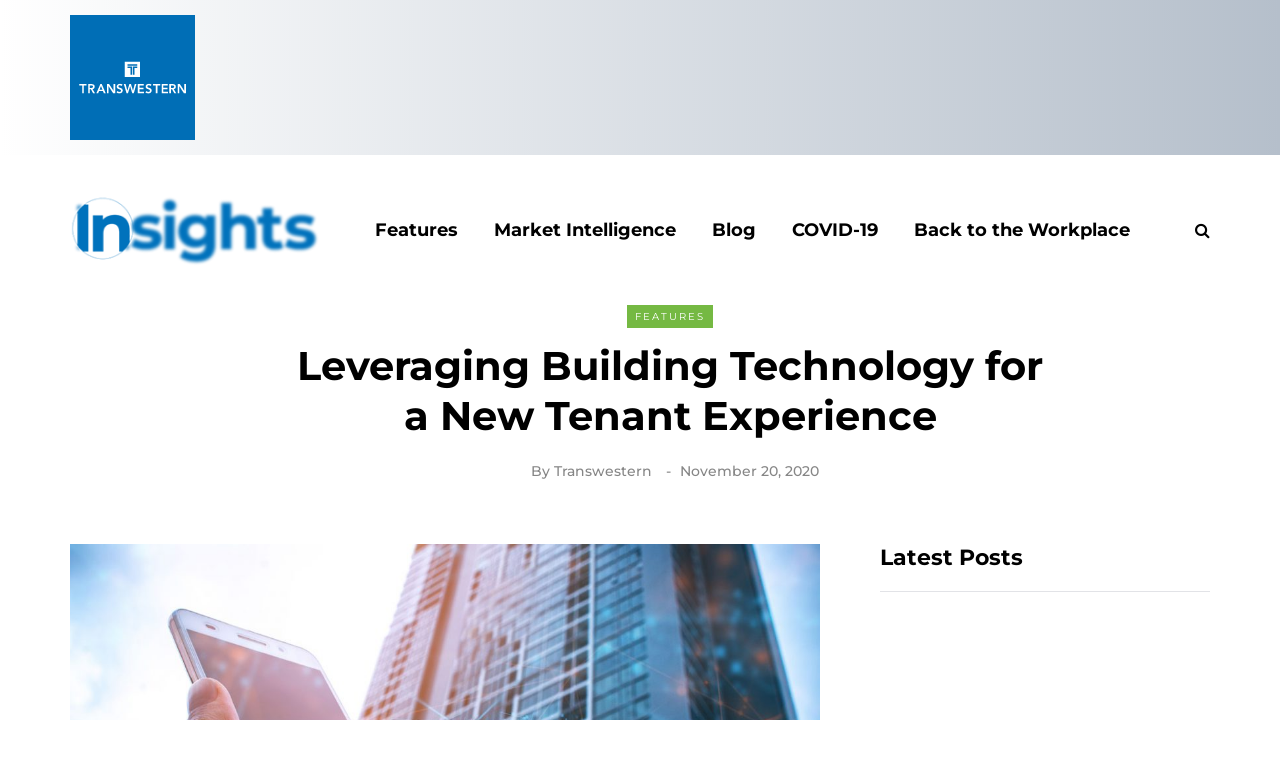

--- FILE ---
content_type: text/html; charset=UTF-8
request_url: https://insights.transwestern.com/index.php/2020/11/20/leveraging-building-technology-for-a-new-tenant-experience/
body_size: 16094
content:
<!DOCTYPE html>
<html lang="en-US">
<head>
<meta name="viewport" content="width=device-width, initial-scale=1.0" />
<meta charset="UTF-8" />
<link rel="profile" href="https://gmpg.org/xfn/11" />
<link rel="pingback" href="https://insights.transwestern.com/xmlrpc.php" />
<title>Leveraging Building Technology for a New Tenant Experience &#8211; Insights</title>
  <link rel='dns-prefetch' href='//s.w.org' />
<link href='https://fonts.gstatic.com' crossorigin rel='preconnect' />
<link rel="alternate" type="application/rss+xml" title="Insights &raquo; Feed" href="https://insights.transwestern.com/index.php/feed/" />
<link rel="alternate" type="application/rss+xml" title="Insights &raquo; Comments Feed" href="https://insights.transwestern.com/index.php/comments/feed/" />
<link rel="alternate" type="application/rss+xml" title="Insights &raquo; Leveraging Building Technology for a New Tenant Experience Comments Feed" href="https://insights.transwestern.com/index.php/2020/11/20/leveraging-building-technology-for-a-new-tenant-experience/feed/" />
		<script type="text/javascript">
			window._wpemojiSettings = {"baseUrl":"https:\/\/s.w.org\/images\/core\/emoji\/12.0.0-1\/72x72\/","ext":".png","svgUrl":"https:\/\/s.w.org\/images\/core\/emoji\/12.0.0-1\/svg\/","svgExt":".svg","source":{"concatemoji":"https:\/\/insights.transwestern.com\/wp-includes\/js\/wp-emoji-release.min.js?ver=5.2.4"}};
			!function(a,b,c){function d(a,b){var c=String.fromCharCode;l.clearRect(0,0,k.width,k.height),l.fillText(c.apply(this,a),0,0);var d=k.toDataURL();l.clearRect(0,0,k.width,k.height),l.fillText(c.apply(this,b),0,0);var e=k.toDataURL();return d===e}function e(a){var b;if(!l||!l.fillText)return!1;switch(l.textBaseline="top",l.font="600 32px Arial",a){case"flag":return!(b=d([55356,56826,55356,56819],[55356,56826,8203,55356,56819]))&&(b=d([55356,57332,56128,56423,56128,56418,56128,56421,56128,56430,56128,56423,56128,56447],[55356,57332,8203,56128,56423,8203,56128,56418,8203,56128,56421,8203,56128,56430,8203,56128,56423,8203,56128,56447]),!b);case"emoji":return b=d([55357,56424,55356,57342,8205,55358,56605,8205,55357,56424,55356,57340],[55357,56424,55356,57342,8203,55358,56605,8203,55357,56424,55356,57340]),!b}return!1}function f(a){var c=b.createElement("script");c.src=a,c.defer=c.type="text/javascript",b.getElementsByTagName("head")[0].appendChild(c)}var g,h,i,j,k=b.createElement("canvas"),l=k.getContext&&k.getContext("2d");for(j=Array("flag","emoji"),c.supports={everything:!0,everythingExceptFlag:!0},i=0;i<j.length;i++)c.supports[j[i]]=e(j[i]),c.supports.everything=c.supports.everything&&c.supports[j[i]],"flag"!==j[i]&&(c.supports.everythingExceptFlag=c.supports.everythingExceptFlag&&c.supports[j[i]]);c.supports.everythingExceptFlag=c.supports.everythingExceptFlag&&!c.supports.flag,c.DOMReady=!1,c.readyCallback=function(){c.DOMReady=!0},c.supports.everything||(h=function(){c.readyCallback()},b.addEventListener?(b.addEventListener("DOMContentLoaded",h,!1),a.addEventListener("load",h,!1)):(a.attachEvent("onload",h),b.attachEvent("onreadystatechange",function(){"complete"===b.readyState&&c.readyCallback()})),g=c.source||{},g.concatemoji?f(g.concatemoji):g.wpemoji&&g.twemoji&&(f(g.twemoji),f(g.wpemoji)))}(window,document,window._wpemojiSettings);
		</script>
		<style type="text/css">
img.wp-smiley,
img.emoji {
	display: inline !important;
	border: none !important;
	box-shadow: none !important;
	height: 1em !important;
	width: 1em !important;
	margin: 0 .07em !important;
	vertical-align: -0.1em !important;
	background: none !important;
	padding: 0 !important;
}
</style>
	<link rel="stylesheet" href="/wp-content/plugins/instagram-feed/css/sb-instagram-2-2.min.css?ver=2.4.6">
<link rel="stylesheet" href="https://insights.transwestern.com/wp-includes/css/dist/block-library/style.min.css?ver=5.2.4">
<link rel="stylesheet" href="/wp-content/plugins/contact-form-7/includes/css/styles.css?ver=5.2.2">
<link rel="stylesheet" href="/wp-content/plugins/responsive-lightbox/assets/swipebox/swipebox.min.css?ver=2.2.3">
<link rel="stylesheet" href="/wp-content/themes/saxon/css/bootstrap.css?ver=5.2.4">
<link rel="stylesheet" href="/wp-content/themes/saxon/js/owl-carousel/owl.carousel.css?ver=5.2.4">
<link rel="stylesheet" href="/wp-content/themes/saxon/style.css?ver=1.0.2">
<link rel="stylesheet" href="/wp-content/themes/saxon/responsive.css?ver=all">
<link rel="stylesheet" href="/wp-content/themes/saxon/css/animations.css?ver=5.2.4">
<link rel="stylesheet" href="/wp-content/themes/saxon/css/font-awesome.css?ver=5.2.4">
<link rel="stylesheet" href="/wp-content/themes/saxon/js/select2/select2.css?ver=5.2.4">
<link rel="stylesheet" href="/wp-content/themes/saxon/css/idangerous.swiper.css?ver=5.2.4">
<link rel="stylesheet" href="/wp-content/themes/saxon/js/aos/aos.css?ver=5.2.4">
<link rel="stylesheet" href="https://insights.transwestern.com/wp-includes/css/dashicons.min.css?ver=5.2.4">
<link rel="stylesheet" href="https://insights.transwestern.com/wp-includes/js/thickbox/thickbox.css?ver=5.2.4">
<link rel="stylesheet" href="/wp-content/themes/saxon/inc/modules/mega-menu/css/mega-menu.css?ver=5.2.4">
<link rel="stylesheet" href="/wp-content/themes/saxon/inc/modules/mega-menu/css/mega-menu-responsive.css?ver=5.2.4">
<link rel="stylesheet" href="/wp-content/uploads/style-cache-saxon.css?ver=1698942178.6583">
<script src="https://insights.transwestern.com/wp-includes/js/jquery/jquery.js?ver=1.12.4-wp"></script>
<script src="https://insights.transwestern.com/wp-includes/js/jquery/jquery-migrate.min.js?ver=1.4.1"></script>
<script src="/wp-content/plugins/responsive-lightbox/assets/swipebox/jquery.swipebox.min.js?ver=2.2.3"></script>
<script src="/wp-content/plugins/responsive-lightbox/assets/infinitescroll/infinite-scroll.pkgd.min.js?ver=5.2.4"></script>
<script type='text/javascript'>
/* <![CDATA[ */
var rlArgs = {"script":"swipebox","selector":"lightbox","customEvents":"","activeGalleries":"1","animation":"1","hideCloseButtonOnMobile":"0","removeBarsOnMobile":"0","hideBars":"1","hideBarsDelay":"5000","videoMaxWidth":"1080","useSVG":"1","loopAtEnd":"0","woocommerce_gallery":"0","ajaxurl":"https:\/\/insights.transwestern.com\/wp-admin\/admin-ajax.php","nonce":"07e0df2991"};
/* ]]> */
</script>
<script src="/wp-content/plugins/responsive-lightbox/js/front.js?ver=2.2.3"></script>
<script src="/wp-content/uploads/js-cache-saxon.js?ver=1698942178.7955"></script>
<link rel='https://api.w.org/' href='https://insights.transwestern.com/index.php/wp-json/' />
<link rel="EditURI" type="application/rsd+xml" title="RSD" href="https://insights.transwestern.com/xmlrpc.php?rsd" />
<link rel="wlwmanifest" type="application/wlwmanifest+xml" href="https://insights.transwestern.com/wp-includes/wlwmanifest.xml" /> 
<meta name="generator" content="WordPress 5.2.4" />
<link rel="canonical" href="https://insights.transwestern.com/index.php/2020/11/20/leveraging-building-technology-for-a-new-tenant-experience/" />
<link rel='shortlink' href='https://insights.transwestern.com/?p=1195' />
<link rel="alternate" type="application/json+oembed" href="https://insights.transwestern.com/index.php/wp-json/oembed/1.0/embed?url=https%3A%2F%2Finsights.transwestern.com%2Findex.php%2F2020%2F11%2F20%2Fleveraging-building-technology-for-a-new-tenant-experience%2F" />
<link rel="alternate" type="text/xml+oembed" href="https://insights.transwestern.com/index.php/wp-json/oembed/1.0/embed?url=https%3A%2F%2Finsights.transwestern.com%2Findex.php%2F2020%2F11%2F20%2Fleveraging-building-technology-for-a-new-tenant-experience%2F&#038;format=xml" />
<link rel="icon" href="/wp-content/uploads/2019/11/cropped-T_icon-32x32.jpg" sizes="32x32" />
<link rel="icon" href="/wp-content/uploads/2019/11/cropped-T_icon-192x192.jpg" sizes="192x192" />
<link rel="apple-touch-icon-precomposed" href="/wp-content/uploads/2019/11/cropped-T_icon-180x180.jpg" />
<meta name="msapplication-TileImage" content="/wp-content/uploads/2019/11/cropped-T_icon-270x270.jpg" />
<style id="kirki-inline-styles">@font-face{font-display:swap;font-family:'Barlow';font-style:italic;font-weight:100;src:url(//fonts.gstatic.com/l/font?kit=7cHtv4kjgoGqM7E_CfNYwHk&skey=c079aaa284cdfedf&v=v13) format('woff');}@font-face{font-display:swap;font-family:'Barlow';font-style:italic;font-weight:200;src:url(//fonts.gstatic.com/l/font?kit=7cHsv4kjgoGqM7E_CfP04Voq&skey=9a40589dc4645af7&v=v13) format('woff');}@font-face{font-display:swap;font-family:'Barlow';font-style:italic;font-weight:300;src:url(//fonts.gstatic.com/l/font?kit=7cHsv4kjgoGqM7E_CfOQ4loq&skey=cff9305546dac9b9&v=v13) format('woff');}@font-face{font-display:swap;font-family:'Barlow';font-style:italic;font-weight:400;src:url(//fonts.gstatic.com/l/font?kit=7cHrv4kjgoGqM7E_Ccs_&skey=ae428d300932fbee&v=v13) format('woff');}@font-face{font-display:swap;font-family:'Barlow';font-style:italic;font-weight:500;src:url(//fonts.gstatic.com/l/font?kit=7cHsv4kjgoGqM7E_CfPI41oq&skey=989d87b0113009a2&v=v13) format('woff');}@font-face{font-display:swap;font-family:'Barlow';font-style:italic;font-weight:600;src:url(//fonts.gstatic.com/l/font?kit=7cHsv4kjgoGqM7E_CfPk5Foq&skey=b6fa275773d7d91f&v=v13) format('woff');}@font-face{font-display:swap;font-family:'Barlow';font-style:italic;font-weight:700;src:url(//fonts.gstatic.com/l/font?kit=7cHsv4kjgoGqM7E_CfOA5Voq&skey=25c93348b6ec64d8&v=v13) format('woff');}@font-face{font-display:swap;font-family:'Barlow';font-style:italic;font-weight:800;src:url(//fonts.gstatic.com/l/font?kit=7cHsv4kjgoGqM7E_CfOc5loq&skey=4f8c1421606143df&v=v13) format('woff');}@font-face{font-display:swap;font-family:'Barlow';font-style:italic;font-weight:900;src:url(//fonts.gstatic.com/l/font?kit=7cHsv4kjgoGqM7E_CfO451oq&skey=a17eda9aca9f836a&v=v13) format('woff');}@font-face{font-display:swap;font-family:'Barlow';font-style:normal;font-weight:100;src:url(//fonts.gstatic.com/l/font?kit=7cHrv4kjgoGqM7E3b8s_&skey=ea7542df22f6a953&v=v13) format('woff');}@font-face{font-display:swap;font-family:'Barlow';font-style:normal;font-weight:200;src:url(//fonts.gstatic.com/l/font?kit=7cHqv4kjgoGqM7E3w-oc4w&skey=e8c74abecf94633e&v=v13) format('woff');}@font-face{font-display:swap;font-family:'Barlow';font-style:normal;font-weight:300;src:url(//fonts.gstatic.com/l/font?kit=7cHqv4kjgoGqM7E3p-kc4w&skey=5c2bca46e72f5b37&v=v13) format('woff');}@font-face{font-display:swap;font-family:'Barlow';font-style:normal;font-weight:400;src:url(//fonts.gstatic.com/l/font?kit=7cHpv4kjgoGqM7EPCA&skey=32d7acf8757dbad0&v=v13) format('woff');}@font-face{font-display:swap;font-family:'Barlow';font-style:normal;font-weight:500;src:url(//fonts.gstatic.com/l/font?kit=7cHqv4kjgoGqM7E3_-gc4w&skey=4c8d0d0b13516148&v=v13) format('woff');}@font-face{font-display:swap;font-family:'Barlow';font-style:normal;font-weight:600;src:url(//fonts.gstatic.com/l/font?kit=7cHqv4kjgoGqM7E30-8c4w&skey=a9a2225c15335812&v=v13) format('woff');}@font-face{font-display:swap;font-family:'Barlow';font-style:normal;font-weight:700;src:url(//fonts.gstatic.com/l/font?kit=7cHqv4kjgoGqM7E3t-4c4w&skey=f60e73b1bbf362f3&v=v13) format('woff');}@font-face{font-display:swap;font-family:'Barlow';font-style:normal;font-weight:800;src:url(//fonts.gstatic.com/l/font?kit=7cHqv4kjgoGqM7E3q-0c4w&skey=c0113ae012ad56b&v=v13) format('woff');}@font-face{font-display:swap;font-family:'Barlow';font-style:normal;font-weight:900;src:url(//fonts.gstatic.com/l/font?kit=7cHqv4kjgoGqM7E3j-wc4w&skey=ed2d519ec0625a7a&v=v13) format('woff');}@font-face{font-display:swap;font-family:'Montserrat';font-style:italic;font-weight:100;src:url(//fonts.gstatic.com/l/font?kit=JTUFjIg1_i6t8kCHKm459Wx7xQYXK0vOoz6jq6R8aXw&skey=2d3c1187d5eede0f&v=v31) format('woff');}@font-face{font-display:swap;font-family:'Montserrat';font-style:italic;font-weight:200;src:url(//fonts.gstatic.com/l/font?kit=JTUFjIg1_i6t8kCHKm459Wx7xQYXK0vOoz6jqyR9aXw&skey=2d3c1187d5eede0f&v=v31) format('woff');}@font-face{font-display:swap;font-family:'Montserrat';font-style:italic;font-weight:300;src:url(//fonts.gstatic.com/l/font?kit=JTUFjIg1_i6t8kCHKm459Wx7xQYXK0vOoz6jq_p9aXw&skey=2d3c1187d5eede0f&v=v31) format('woff');}@font-face{font-display:swap;font-family:'Montserrat';font-style:italic;font-weight:400;src:url(//fonts.gstatic.com/l/font?kit=JTUFjIg1_i6t8kCHKm459Wx7xQYXK0vOoz6jq6R9aXw&skey=2d3c1187d5eede0f&v=v31) format('woff');}@font-face{font-display:swap;font-family:'Montserrat';font-style:italic;font-weight:500;src:url(//fonts.gstatic.com/l/font?kit=JTUFjIg1_i6t8kCHKm459Wx7xQYXK0vOoz6jq5Z9aXw&skey=2d3c1187d5eede0f&v=v31) format('woff');}@font-face{font-display:swap;font-family:'Montserrat';font-style:italic;font-weight:600;src:url(//fonts.gstatic.com/l/font?kit=JTUFjIg1_i6t8kCHKm459Wx7xQYXK0vOoz6jq3p6aXw&skey=2d3c1187d5eede0f&v=v31) format('woff');}@font-face{font-display:swap;font-family:'Montserrat';font-style:italic;font-weight:700;src:url(//fonts.gstatic.com/l/font?kit=JTUFjIg1_i6t8kCHKm459Wx7xQYXK0vOoz6jq0N6aXw&skey=2d3c1187d5eede0f&v=v31) format('woff');}@font-face{font-display:swap;font-family:'Montserrat';font-style:italic;font-weight:800;src:url(//fonts.gstatic.com/l/font?kit=JTUFjIg1_i6t8kCHKm459Wx7xQYXK0vOoz6jqyR6aXw&skey=2d3c1187d5eede0f&v=v31) format('woff');}@font-face{font-display:swap;font-family:'Montserrat';font-style:italic;font-weight:900;src:url(//fonts.gstatic.com/l/font?kit=JTUFjIg1_i6t8kCHKm459Wx7xQYXK0vOoz6jqw16aXw&skey=2d3c1187d5eede0f&v=v31) format('woff');}@font-face{font-display:swap;font-family:'Montserrat';font-style:normal;font-weight:100;src:url(//fonts.gstatic.com/l/font?kit=JTUHjIg1_i6t8kCHKm4532VJOt5-QNFgpCtr6Uw9&skey=7bc19f711c0de8f&v=v31) format('woff');}@font-face{font-display:swap;font-family:'Montserrat';font-style:normal;font-weight:200;src:url(//fonts.gstatic.com/l/font?kit=JTUHjIg1_i6t8kCHKm4532VJOt5-QNFgpCvr6Ew9&skey=7bc19f711c0de8f&v=v31) format('woff');}@font-face{font-display:swap;font-family:'Montserrat';font-style:normal;font-weight:300;src:url(//fonts.gstatic.com/l/font?kit=JTUHjIg1_i6t8kCHKm4532VJOt5-QNFgpCs16Ew9&skey=7bc19f711c0de8f&v=v31) format('woff');}@font-face{font-display:swap;font-family:'Montserrat';font-style:normal;font-weight:400;src:url(//fonts.gstatic.com/l/font?kit=JTUHjIg1_i6t8kCHKm4532VJOt5-QNFgpCtr6Ew9&skey=7bc19f711c0de8f&v=v31) format('woff');}@font-face{font-display:swap;font-family:'Montserrat';font-style:normal;font-weight:500;src:url(//fonts.gstatic.com/l/font?kit=JTUHjIg1_i6t8kCHKm4532VJOt5-QNFgpCtZ6Ew9&skey=7bc19f711c0de8f&v=v31) format('woff');}@font-face{font-display:swap;font-family:'Montserrat';font-style:normal;font-weight:600;src:url(//fonts.gstatic.com/l/font?kit=JTUHjIg1_i6t8kCHKm4532VJOt5-QNFgpCu170w9&skey=7bc19f711c0de8f&v=v31) format('woff');}@font-face{font-display:swap;font-family:'Montserrat';font-style:normal;font-weight:700;src:url(//fonts.gstatic.com/l/font?kit=JTUHjIg1_i6t8kCHKm4532VJOt5-QNFgpCuM70w9&skey=7bc19f711c0de8f&v=v31) format('woff');}@font-face{font-display:swap;font-family:'Montserrat';font-style:normal;font-weight:800;src:url(//fonts.gstatic.com/l/font?kit=JTUHjIg1_i6t8kCHKm4532VJOt5-QNFgpCvr70w9&skey=7bc19f711c0de8f&v=v31) format('woff');}@font-face{font-display:swap;font-family:'Montserrat';font-style:normal;font-weight:900;src:url(//fonts.gstatic.com/l/font?kit=JTUHjIg1_i6t8kCHKm4532VJOt5-QNFgpCvC70w9&skey=7bc19f711c0de8f&v=v31) format('woff');}@font-face{font-display:swap;font-family:'Open Sans';font-style:italic;font-weight:300;font-stretch:normal;src:url(//fonts.gstatic.com/l/font?kit=memQYaGs126MiZpBA-UFUIcVXSCEkx2cmqvXlWq8tWZ0Pw86hd0Rk5hkaVQ&skey=743457fe2cc29280&v=v44) format('woff');}@font-face{font-display:swap;font-family:'Open Sans';font-style:italic;font-weight:400;font-stretch:normal;src:url(//fonts.gstatic.com/l/font?kit=memQYaGs126MiZpBA-UFUIcVXSCEkx2cmqvXlWq8tWZ0Pw86hd0Rk8ZkaVQ&skey=743457fe2cc29280&v=v44) format('woff');}@font-face{font-display:swap;font-family:'Open Sans';font-style:italic;font-weight:600;font-stretch:normal;src:url(//fonts.gstatic.com/l/font?kit=memQYaGs126MiZpBA-UFUIcVXSCEkx2cmqvXlWq8tWZ0Pw86hd0RkxhjaVQ&skey=743457fe2cc29280&v=v44) format('woff');}@font-face{font-display:swap;font-family:'Open Sans';font-style:italic;font-weight:700;font-stretch:normal;src:url(//fonts.gstatic.com/l/font?kit=memQYaGs126MiZpBA-UFUIcVXSCEkx2cmqvXlWq8tWZ0Pw86hd0RkyFjaVQ&skey=743457fe2cc29280&v=v44) format('woff');}@font-face{font-display:swap;font-family:'Open Sans';font-style:italic;font-weight:800;font-stretch:normal;src:url(//fonts.gstatic.com/l/font?kit=memQYaGs126MiZpBA-UFUIcVXSCEkx2cmqvXlWq8tWZ0Pw86hd0Rk0ZjaVQ&skey=743457fe2cc29280&v=v44) format('woff');}@font-face{font-display:swap;font-family:'Open Sans';font-style:normal;font-weight:300;font-stretch:normal;src:url(//fonts.gstatic.com/l/font?kit=memSYaGs126MiZpBA-UvWbX2vVnXBbObj2OVZyOOSr4dVJWUgsiH0C4k&skey=62c1cbfccc78b4b2&v=v44) format('woff');}@font-face{font-display:swap;font-family:'Open Sans';font-style:normal;font-weight:400;font-stretch:normal;src:url(//fonts.gstatic.com/l/font?kit=memSYaGs126MiZpBA-UvWbX2vVnXBbObj2OVZyOOSr4dVJWUgsjZ0C4k&skey=62c1cbfccc78b4b2&v=v44) format('woff');}@font-face{font-display:swap;font-family:'Open Sans';font-style:normal;font-weight:600;font-stretch:normal;src:url(//fonts.gstatic.com/l/font?kit=memSYaGs126MiZpBA-UvWbX2vVnXBbObj2OVZyOOSr4dVJWUgsgH1y4k&skey=62c1cbfccc78b4b2&v=v44) format('woff');}@font-face{font-display:swap;font-family:'Open Sans';font-style:normal;font-weight:700;font-stretch:normal;src:url(//fonts.gstatic.com/l/font?kit=memSYaGs126MiZpBA-UvWbX2vVnXBbObj2OVZyOOSr4dVJWUgsg-1y4k&skey=62c1cbfccc78b4b2&v=v44) format('woff');}@font-face{font-display:swap;font-family:'Open Sans';font-style:normal;font-weight:800;font-stretch:normal;src:url(//fonts.gstatic.com/l/font?kit=memSYaGs126MiZpBA-UvWbX2vVnXBbObj2OVZyOOSr4dVJWUgshZ1y4k&skey=62c1cbfccc78b4b2&v=v44) format('woff');}</style></head>

<body data-rsssl=1 class="post-template-default single single-post postid-1195 single-format-standard blog-post-transparent-header-disable blog-small-page-width blog-slider-enable blog-enable-images-animations blog-enable-sticky-header">

<div class="header-topline-wrapper">
      <div class="container"><div class="row"><div class="col-md-12"><div class="header-topline"><div class="header-topline-content">
      <a href="https://transwestern.com" rel="noopener" target="_blank"><img src="/wp-content/uploads/2020/03/Transwestern-Logo-RGB.svg" alt="TW logo SVG" width="125" height="125" class="alignnone size-medium wp-image-882" /></a></div>
      </div></div></div></div>
    </div>
    

<header class="main-header clearfix sticky-header">
<div class="blog-post-reading-progress"></div>
<div class="container">
  <div class="row">
    <div class="col-md-12">

      <div class="header-left">
            <div class="mainmenu-mobile-toggle" aria-label="Toggle menu"><i class="fa fa-bars" aria-hidden="true"></i></div>
                <div class="logo">
        <a class="logo-link" href="https://insights.transwestern.com/"><img src="/wp-content/uploads/2019/12/NEW_Insights_logoBlue_275w.png" alt="Insights" class="regular-logo"><img src="https://wp.magnium-themes.com/saxon/saxon-1/wp-content/uploads/2018/11/saxon-mainlogo-white2x.png" alt="Insights" class="light-logo"></a>
                </div>
        
          </div>

      <div class="header-center">
        
        <div class="mainmenu mainmenu-none mainmenu-boldfont mainmenu-noarrow clearfix" role="navigation">

        <div id="navbar" class="navbar navbar-default clearfix mgt-mega-menu">

          <div class="navbar-inner">
              <div class="container">

                  <div class="navbar-toggle btn btn-grey" data-toggle="collapse" data-target=".collapse">
                    Menu                  </div>

                  <div class="navbar-center-wrapper">
                  <div class="navbar-collapse collapse"><ul id="menu-insights-navigation-2" class="nav"><li id="mgt-menu-item-630" class="menu-item menu-item-type-taxonomy menu-item-object-category current-post-ancestor current-menu-parent current-post-parent"><a href="https://insights.transwestern.com/index.php/category/features/">Features</a></li><li id="mgt-menu-item-631" class="menu-item menu-item-type-taxonomy menu-item-object-category"><a href="https://insights.transwestern.com/index.php/category/market-intelligence/">Market Intelligence</a></li><li id="mgt-menu-item-632" class="menu-item menu-item-type-taxonomy menu-item-object-category"><a href="https://insights.transwestern.com/index.php/category/blog/">Blog</a></li><li id="mgt-menu-item-887" class="menu-item menu-item-type-taxonomy menu-item-object-category"><a href="https://insights.transwestern.com/index.php/category/covid-19/">COVID-19</a></li><li id="mgt-menu-item-1020" class="menu-item menu-item-type-taxonomy menu-item-object-category"><a href="https://insights.transwestern.com/index.php/category/covid-19/back-to-the-workplace/">Back to the Workplace</a></li></ul></div>                  </div>

              </div>
          </div>

        </div>

    </div>
    
    
          </div>

      <div class="header-right">
            <div class="search-toggle-wrapper search-header">
      <form method="get" role="search" id="searchform_p" class="searchform" action="https://insights.transwestern.com/">
	<input type="search" aria-label="Search" class="field" name="s" value="" id="s_p" placeholder="Type keyword(s) here&hellip;" />
	<input type="submit" class="submit btn" id="searchsubmit_p" value="Search" />
</form>
      <a class="search-toggle-btn" aria-label="Search toggle"><i class="fa fa-search" aria-hidden="true"></i></a>
    </div>

          </div>
    </div>
  </div>

</div>
</header>


	
<div class="content-block">
<div class="container container-page-item-title" data-style="" data-aos="fade-up">
	<div class="row">
		<div class="col-md-12 col-overlay">
			<div class="container">
				<div class="row">
					<div class="col-md-12">
						<div class="page-item-title-single">
														<div class="saxon-post-single saxon-post" data-aos="fade-up">
								<div class="post-categories"><a href="https://insights.transwestern.com/index.php/category/features/" data-style="background-color: #75b943;">Features</a></div>
								<div class="saxon-post-details">
									<h1 class="post-title">Leveraging Building Technology for a New Tenant Experience</h1>
																		<div class="post-author">
										<div class="post-author-image"><a href="https://insights.transwestern.com/index.php/author/transwestern/"><img alt='' src='https://secure.gravatar.com/avatar/84dd4758e06f4c7d621fa9b1c3a3fc78?s=28&#038;d=28&#038;r=g' srcset='https://secure.gravatar.com/avatar/84dd4758e06f4c7d621fa9b1c3a3fc78?s=56&#038;d=28&#038;r=g 2x' class='avatar avatar-28 photo' height='28' width='28' /></a></div>By <a href="https://insights.transwestern.com/index.php/author/transwestern/" title="Posts by Transwestern" rel="author">Transwestern</a>									</div>
																		<div class="post-date">November 20, 2020</div>
								</div>
							</div>
						</div>
					</div>
				</div>
			</div>
		</div>
	</div>
</div>
<div class="post-container container span-col-md-8">
	<div class="row">
		<div class="col-md-8">
			<div class="blog-post blog-post-single clearfix">
				<article id="post-1195" class="post-1195 post type-post status-publish format-standard has-post-thumbnail hentry category-features" role="main">
					<div class="post-content-wrapper">

						<div class="post-content clearfix">
														<div class="blog-post-thumb">

								<img width="1140" height="694" src="/wp-content/uploads/2020/11/Insights_Leveraging-Building-Technology-1140x694.jpg" class="attachment-saxon-blog-thumb size-saxon-blog-thumb wp-post-image" alt="Leveraging Building Technology" />
							</div>
																																			<div class="entry-content">

							
<div class="wp-block-columns">
<div class="wp-block-column">
<div class="wp-block-media-text alignwide is-stacked-on-mobile"><figure class="wp-block-media-text__media"><img src="/wp-content/uploads/2020/11/Richards-Josh.jpg" alt="" class="wp-image-1197" srcset="/wp-content/uploads/2020/11/Richards-Josh.jpg 300w, /wp-content/uploads/2020/11/Richards-Josh-150x150.jpg 150w" sizes="(max-width: 300px) 100vw, 300px" /></figure><div class="wp-block-media-text__content">
<p><a rel="noreferrer noopener" href="https://transwestern.com/josh.richards" target="_blank">Josh Richards</a><br>Director of Sustainability, <br>Asset Services</p>
</div></div>
</div>



<div class="wp-block-column">
<div class="wp-block-media-text alignwide is-stacked-on-mobile"><figure class="wp-block-media-text__media"><a href="https://transwestern.com/jake.smith"><img src="/wp-content/uploads/2020/11/Smith-Jake.jpg" alt="" class="wp-image-1198" srcset="/wp-content/uploads/2020/11/Smith-Jake.jpg 300w, /wp-content/uploads/2020/11/Smith-Jake-150x150.jpg 150w" sizes="(max-width: 300px) 100vw, 300px" /></a></figure><div class="wp-block-media-text__content">
<p><a rel="noreferrer noopener" href="https://transwestern.com/jake.smith" target="_blank">Jake Smith</a><br>Vice President/Director of Operations, <br>Asset Services</p>
</div></div>
</div>
</div>



<p>In the span of less than a year, COVID-19 has shifted demand from the amenitized workplace, which integrates perks, pleasures and conveniences into the office environment, to the transparent workplace, where measures taken to ensure occupant comfort and safety are visible and understood.</p>



<p>Tenants are expressing desire to return to the office if they can be assured that the work environment is just as safe as home. To that end, landlords are making calculated investments in properties knowing that tenant safety will instill trust, drive interest, and ultimately lead to stable long-term occupancy at a property. These investments include sustainability-driven technologies that incorporate health and wellness-focused features to support safe collaboration and provide operational transparency. </p>



<blockquote class="wp-block-quote"><p>The rich data delivered through an IoT solution can support property owners’ initiatives by providing more perspective regarding how spaces are used.</p></blockquote>



<p>These technologies don’t seek to eliminate human touchpoints; rather, they seek to modify them to promote health and wellness best practices like social distancing. They make a return to the office possible by minimizing occupant anxieties and lessening the possibility of closure due to illness. Deploying the right solution that can adapt to changing needs requires consideration of many factors, such as building size, age and density; tenant mix; security requirements; and, of course, cost. Regardless, investing in greater connectivity across building, landlord and tenant could be the ticket to ensuring a competitive market position post-pandemic.</p>



<p><strong>Embracing the Internet of Things (IoT)</strong></p>



<p>Supported by increasingly faster speeds, the IoT allows for a common network in commercial buildings, helping reduce lag time and interruptions, enable communication through tenant portals, and connect mechanical equipment. Real-time information is not only accessible to building engineers; at the landlord’s discretion, data such as indoor air quality or building temperature also can be curated and made available to building occupants.</p>



<p>The rich data delivered through an IoT solution can support property owners’ initiatives by providing more perspective regarding how spaces are used, thus highlighting expense reduction opportunities. For example, light and temperature controls conserve resources when occupancy levels are in flux. Other customizations like tinting that shifts with the sun in “transition windows” are features that contribute to both energy savings and occupant comfort. These measures are especially important at a time when energy conservation is being challenged by a need to bring more outside air into buildings to guard against COVID-19. For tenants, app-driven access to parking and other facilities, work order requests, food delivery, and light and temperature controls strengthens the connection between individuals and the spaces they occupy.</p>



<blockquote class="wp-block-quote"><p>Harnessing the power of IoT and/or 5G will better position assets to offer a diverse set of tenants a groundbreaking workplace solution.</p></blockquote>



<p><a href="https://www.youtube.com/watch?v=IMUj_IxR7HQ" data-rel="lightbox-video-0" target="_blank" rel="noreferrer noopener">TranswesternHub</a>, an app created through a partnership between Transwestern and Cohesion, recently debuted at 77 West Wacker in Chicago. This Class A, 944,000-square-foot office tower, originally completed in 1992, today is an Energy Star-certified, LEED Platinum, BOMA 360 designated building. This intelligent building platform, customized to achieve the landlord’s goals, offers tenants features like touchless entry and elevators with remote call; Bluetooth access card readers; visitor registration with health screening; and real-time air quality monitoring, amenities scheduling and chat with building staff. TranswesternHub puts an integrated building experience in the palm of a tenant’s hand, providing data that is readable, approachable and prioritized so both users and the management team can accurately weigh risks and benefits.</p>



<p>Another technology innovation that relies on IoT and is growing in popularity is the asset “digital twin,” a virtual representation of a physical building that provides rich, accurate data for myriad uses. For example, a digital twin could allow property owners to identify inefficiencies, troubleshoot problems, and make necessary adjustments before issues become costly; better understand how current infrastructure could be leveraged to uncover value; or provide a virtual playground to test new technologies on an existing platform or before investing in them.</p>



<figure class="wp-block-image size-large"><img src="/wp-content/uploads/2020/11/Insights_TWHub_Screen-Shot-1024x482.jpg" alt="TranswesternHub screenshot" class="wp-image-1205" srcset="/wp-content/uploads/2020/11/Insights_TWHub_Screen-Shot-1024x482.jpg 1024w, /wp-content/uploads/2020/11/Insights_TWHub_Screen-Shot-300x141.jpg 300w, /wp-content/uploads/2020/11/Insights_TWHub_Screen-Shot-768x361.jpg 768w, /wp-content/uploads/2020/11/Insights_TWHub_Screen-Shot-360x169.jpg 360w, /wp-content/uploads/2020/11/Insights_TWHub_Screen-Shot.jpg 1500w" sizes="(max-width: 1024px) 100vw, 1024px" /></figure>



<p>In 2021, real estate constituents also will hear more about the adoption of 5G in commercial spaces. This next generation of wireless technology combines greater connectivity with faster, more reliable access and will be featured in new construction to better support virtual, hybrid and/or in-person work that is dependent on connected devices, where user data traffic is growing rapidly as the virtual office expands. Adoption of 5G in existing buildings has experienced some hurdles, as older construction and certain building materials can block wireless signals, but creative retrofits continue to be tested. Because users consume nearly 80{ff66251fa959225ec0415bec498104472c710c05756e34120ff9c6ac4cef9161} of the data inside a building, 5G is an attractive amenity and expectations for this level of service in a Class A asset will only grow.</p>



<p><strong>Making the best decisions for your real estate</strong></p>



<p>There are still many unknowns surrounding the future of the workplace. But some technological advancements may be too important to overlook because they tie directly to the health and safety of a space.</p>



<p>For landlords, building density, traffic flow and average occupancy levels play a large role in determining how technology can best serve the tenant base. Having a conversation to understand what tenants want and need in a space now is a good start. As options grow, harnessing the power of IoT and/or 5G will better position assets to offer a diverse set of tenants a groundbreaking workplace solution. Demonstrating technological savvy and environmental responsibility further connects landlord, tenant and property manager, elevating the relationship from service provider to trusted advisor.</p>



<p>For tenants reconfiguring workspace and/or considering hoteling or hotdesking, features like sensor-activated doors, wayfinding maps showing high-traffic office areas, or on-demand cleaning of a common space through a building app powered by the IoT may be worthwhile amenities. Keep in mind that today’s work-primarily-from-home environment is likely not permanent, and new recruits often put substantial weight on the physical workplace when making employment decisions.&nbsp;</p>



<p>The pandemic will eventually be behind us, but new challenges and ever-changing priorities requiring agility and adaptability are inevitable in the months and years ahead. Commercial real estate constituents will need to work together to advance personal, company and industry-wide goals, navigate problems and put into practice new ideas for a better future. As they do so, technology will increasingly be part of the solution.</p>

														</div><!-- .entry-content -->

														<div class="saxon-social-share-fixed sidebar-position-right">
									<div class="post-social-wrapper">
        <div class="post-social-title">Share:</div>
		<div class="post-social">
			<a title="Share with Facebook" href="https://insights.transwestern.com/index.php/2020/11/20/leveraging-building-technology-for-a-new-tenant-experience/" data-type="facebook" data-title="Leveraging Building Technology for a New Tenant Experience" class="facebook-share"> <i class="fa fa-facebook"></i></a><a title="Tweet this" href="https://insights.transwestern.com/index.php/2020/11/20/leveraging-building-technology-for-a-new-tenant-experience/" data-type="twitter" data-title="Leveraging Building Technology for a New Tenant Experience" class="twitter-share"> <i class="fa fa-twitter"></i></a><a title="Share with LinkedIn" href="https://insights.transwestern.com/index.php/2020/11/20/leveraging-building-technology-for-a-new-tenant-experience/" data-type="linkedin" data-title="Leveraging Building Technology for a New Tenant Experience" data-image="/wp-content/uploads/2020/11/Insights_Leveraging-Building-Technology-1140x694.jpg" class="linkedin-share"> <i class="fa fa-linkedin"></i></a><a title="Share by Email" href="mailto:?subject=Leveraging⠀Building⠀Technology⠀for⠀a⠀New⠀Tenant⠀Experience&body=https://insights.transwestern.com/index.php/2020/11/20/leveraging-building-technology-for-a-new-tenant-experience/" data-type="link" class="email-share"> <i class="fa fa-envelope-o"></i></a>		</div>
		<div class="clear"></div>
	</div>
								</div>
							
							
														</div>

					</div>
				</article>
												<div class="saxon-post saxon-post-bottom">
					<div class="post-details-bottom">
						<div class="post-info-tags">
																											</div>
						
						<div class="post-info-wrapper">
																		<div class="post-info-comments"><i class="fa fa-comment-o" aria-hidden="true"></i><a href="https://insights.transwestern.com/index.php/2020/11/20/leveraging-building-technology-for-a-new-tenant-experience/#respond">0</a></div>
												
												<div class="post-info-views"><i class="fa fa-eye" aria-hidden="true"></i>19168</div>
												

						</div>

												<div class="post-info-share">
						  	<div class="post-social-wrapper">
        <div class="post-social-title">Share:</div>
		<div class="post-social">
			<a title="Share with Facebook" href="https://insights.transwestern.com/index.php/2020/11/20/leveraging-building-technology-for-a-new-tenant-experience/" data-type="facebook" data-title="Leveraging Building Technology for a New Tenant Experience" class="facebook-share"> <i class="fa fa-facebook"></i></a><a title="Tweet this" href="https://insights.transwestern.com/index.php/2020/11/20/leveraging-building-technology-for-a-new-tenant-experience/" data-type="twitter" data-title="Leveraging Building Technology for a New Tenant Experience" class="twitter-share"> <i class="fa fa-twitter"></i></a><a title="Share with LinkedIn" href="https://insights.transwestern.com/index.php/2020/11/20/leveraging-building-technology-for-a-new-tenant-experience/" data-type="linkedin" data-title="Leveraging Building Technology for a New Tenant Experience" data-image="/wp-content/uploads/2020/11/Insights_Leveraging-Building-Technology-1140x694.jpg" class="linkedin-share"> <i class="fa fa-linkedin"></i></a><a title="Share by Email" href="mailto:?subject=Leveraging⠀Building⠀Technology⠀for⠀a⠀New⠀Tenant⠀Experience&body=https://insights.transwestern.com/index.php/2020/11/20/leveraging-building-technology-for-a-new-tenant-experience/" data-type="link" class="email-share"> <i class="fa fa-envelope-o"></i></a>		</div>
		<div class="clear"></div>
	</div>
							</div>
											</div>
				</div>
							</div>

										
			  <nav id="nav-below" class="navigation-post">

    <div class="container-fluid">
  <div class="row">
        <div class="col-md-6 nav-post-prev saxon-post">
                  <div class="saxon-post-image-wrapper"><a href="https://insights.transwestern.com/index.php/2020/10/20/the-financing-alternative-sale-leasebacks/"><div class="saxon-post-image" data-style="background-image: url(/wp-content/uploads/2020/10/iStock-875093666-110x90.jpg);"></div></a></div>      <a href="https://insights.transwestern.com/index.php/2020/10/20/the-financing-alternative-sale-leasebacks/" class="nav-post-title-link"><div class="nav-post-title">Previous</div><div class="nav-post-name">The Financing Alternative: Sale-Leasebacks</div></a>
        </div>
        <div class="col-md-6 nav-post-next saxon-post">
        
      <a href="https://insights.transwestern.com/index.php/2020/12/03/the-new-normal-for-office-space-is-more-familiar-than-we-think/" class="nav-post-title-link"><div class="nav-post-title">Next</div><div class="nav-post-name">The “New Normal” For Office Space is More Familiar Than We Think</div></a>

      <div class="saxon-post-image-wrapper"><a href="https://insights.transwestern.com/index.php/2020/12/03/the-new-normal-for-office-space-is-more-familiar-than-we-think/"><div class="saxon-post-image" data-style="background-image: url(/wp-content/uploads/2020/12/Gannon_Haven-110x90.png);"></div></a></div>        </div>

  </div>
  </div>
  
  </nav>
  
						<div class="blog-post-related-wrapper clearfix"><h5>Related posts</h5><div class="saxon-postsmasonry1-post saxon-postsmasonry1_2-post saxon-post format-" data-aos="fade-up"><div class="saxon-post-image-wrapper"><a href="https://insights.transwestern.com/index.php/2023/09/20/flexible-collaborative-project-services-embracing-design-build-for-better-outcomes/"><div class="saxon-post-image" data-style="background-image: url(/wp-content/uploads/2023/09/Old-National-Bank-HQ_Chicago-IL-1140x694.jpg);"></div></a><div class="post-categories"><a href="https://insights.transwestern.com/index.php/category/features/" data-style="background-color: #75b943;">Features</a></div></div><div class="saxon-post-details">

     <h3 class="post-title"><a href="https://insights.transwestern.com/index.php/2023/09/20/flexible-collaborative-project-services-embracing-design-build-for-better-outcomes/">Embracing Design-Build for Better Outcomes</a></h3><div class="post-author">
    <div class="post-author-image">
        <a href="https://insights.transwestern.com/index.php/author/transwestern/"><img alt='' src='https://secure.gravatar.com/avatar/84dd4758e06f4c7d621fa9b1c3a3fc78?s=28&#038;d=28&#038;r=g' srcset='https://secure.gravatar.com/avatar/84dd4758e06f4c7d621fa9b1c3a3fc78?s=56&#038;d=28&#038;r=g 2x' class='avatar avatar-28 photo' height='28' width='28' /></a></div>By <a href="https://insights.transwestern.com/index.php/author/transwestern/" title="Posts by Transwestern" rel="author">Transwestern</a></div>
<div class="post-date">September 20, 2023</div></div></div><div class="saxon-postsmasonry1-post saxon-postsmasonry1_2-post saxon-post format-" data-aos="fade-up"><div class="saxon-post-image-wrapper"><a href="https://insights.transwestern.com/index.php/2023/07/17/hand-in-hand-how-integrated-technology-management-elevates-asset-services/"><div class="saxon-post-image" data-style="background-image: url(/wp-content/uploads/2023/07/Isometric-SmartBuildingTech-01-1140x694.jpg);"></div></a><div class="post-categories"><a href="https://insights.transwestern.com/index.php/category/features/" data-style="background-color: #75b943;">Features</a></div></div><div class="saxon-post-details">

     <h3 class="post-title"><a href="https://insights.transwestern.com/index.php/2023/07/17/hand-in-hand-how-integrated-technology-management-elevates-asset-services/">Hand in Hand: How Integrated Technology Management Elevates Asset Services</a></h3><div class="post-author">
    <div class="post-author-image">
        <a href="https://insights.transwestern.com/index.php/author/transwestern/"><img alt='' src='https://secure.gravatar.com/avatar/84dd4758e06f4c7d621fa9b1c3a3fc78?s=28&#038;d=28&#038;r=g' srcset='https://secure.gravatar.com/avatar/84dd4758e06f4c7d621fa9b1c3a3fc78?s=56&#038;d=28&#038;r=g 2x' class='avatar avatar-28 photo' height='28' width='28' /></a></div>By <a href="https://insights.transwestern.com/index.php/author/transwestern/" title="Posts by Transwestern" rel="author">Transwestern</a></div>
<div class="post-date">July 17, 2023</div></div></div><div class="saxon-postsmasonry1-post saxon-postsmasonry1_2-post saxon-post format-" data-aos="fade-up"><div class="saxon-post-image-wrapper"><a href="https://insights.transwestern.com/index.php/2023/05/19/pulling-out-all-the-stops-healthcare-systems-build-loyalty-through-real-estate/"><div class="saxon-post-image" data-style="background-image: url(/wp-content/uploads/2023/05/008249_0100_N67-1140x694.jpg);"></div></a><div class="post-categories"><a href="https://insights.transwestern.com/index.php/category/features/" data-style="background-color: #75b943;">Features</a></div></div><div class="saxon-post-details">

     <h3 class="post-title"><a href="https://insights.transwestern.com/index.php/2023/05/19/pulling-out-all-the-stops-healthcare-systems-build-loyalty-through-real-estate/">Pulling Out All the Stops: Healthcare systems build loyalty through real estate</a></h3><div class="post-author">
    <div class="post-author-image">
        <a href="https://insights.transwestern.com/index.php/author/transwestern/"><img alt='' src='https://secure.gravatar.com/avatar/84dd4758e06f4c7d621fa9b1c3a3fc78?s=28&#038;d=28&#038;r=g' srcset='https://secure.gravatar.com/avatar/84dd4758e06f4c7d621fa9b1c3a3fc78?s=56&#038;d=28&#038;r=g 2x' class='avatar avatar-28 photo' height='28' width='28' /></a></div>By <a href="https://insights.transwestern.com/index.php/author/transwestern/" title="Posts by Transwestern" rel="author">Transwestern</a></div>
<div class="post-date">May 19, 2023</div></div></div><div class="saxon-postsmasonry1-post saxon-postsmasonry1_2-post saxon-post format-" data-aos="fade-up"><div class="saxon-post-image-wrapper"><a href="https://insights.transwestern.com/index.php/2023/03/24/leveraging-economic-incentives-in-site-selection/"><div class="saxon-post-image" data-style="background-image: url(/wp-content/uploads/2023/03/iStock-1331376054-1140x694.png);"></div></a><div class="post-categories"><a href="https://insights.transwestern.com/index.php/category/features/" data-style="background-color: #75b943;">Features</a></div></div><div class="saxon-post-details">

     <h3 class="post-title"><a href="https://insights.transwestern.com/index.php/2023/03/24/leveraging-economic-incentives-in-site-selection/">Leveraging Economic Incentives in Site Selection</a></h3><div class="post-author">
    <div class="post-author-image">
        <a href="https://insights.transwestern.com/index.php/author/transwestern/"><img alt='' src='https://secure.gravatar.com/avatar/84dd4758e06f4c7d621fa9b1c3a3fc78?s=28&#038;d=28&#038;r=g' srcset='https://secure.gravatar.com/avatar/84dd4758e06f4c7d621fa9b1c3a3fc78?s=56&#038;d=28&#038;r=g 2x' class='avatar avatar-28 photo' height='28' width='28' /></a></div>By <a href="https://insights.transwestern.com/index.php/author/transwestern/" title="Posts by Transwestern" rel="author">Transwestern</a></div>
<div class="post-date">March 24, 2023</div></div></div></div>			

			  <div class="container saxon-subscribe-block-container saxon-block" data-aos="fade-up">
        <div class="saxon-subscribe-block">
    <div class="row">
<div class="col-md-12">
<h5><strong>Sign up for our Newsletter and <br class="br" />stay informed</strong></h5>

<script>(function() {
	window.mc4wp = window.mc4wp || {
		listeners: [],
		forms: {
			on: function(evt, cb) {
				window.mc4wp.listeners.push(
					{
						event   : evt,
						callback: cb
					}
				);
			}
		}
	}
})();
</script><!-- Mailchimp for WordPress v4.8.1 - https://wordpress.org/plugins/mailchimp-for-wp/ --><form id="mc4wp-form-1" class="mc4wp-form mc4wp-form-14" method="post" data-id="14" data-name="Subscribe form" ><div class="mc4wp-form-fields"><div class="mailchimp-widget-signup-form"><input type="email" name="EMAIL" placeholder="Please enter your e-mail" required /><button type="submit" class="btn">Subscribe
</button>
</div></div><label style="display: none !important;">Leave this field empty if you're human: <input type="text" name="_mc4wp_honeypot" value="" tabindex="-1" autocomplete="off" /></label><input type="hidden" name="_mc4wp_timestamp" value="1768969560" /><input type="hidden" name="_mc4wp_form_id" value="14" /><input type="hidden" name="_mc4wp_form_element_id" value="mc4wp-form-1" /><div class="mc4wp-response"></div></form><!-- / Mailchimp for WordPress Plugin -->

</div>
</div>    </div>
  </div>
  
			

		<div class="clear"></div>
					<div class="comments-form-wrapper" id="comments-form-wrapper">
			<div id="respond" class="comment-respond">
		<h3 id="reply-title" class="comment-reply-title">Leave a Reply <small><a rel="nofollow" id="cancel-comment-reply-link" href="/index.php/2020/11/20/leveraging-building-technology-for-a-new-tenant-experience/#respond" style="display:none;">Cancel reply</a></small></h3>			<form action="https://insights.transwestern.com/wp-comments-post.php" method="post" id="commentform" class="comment-form">
				<p class="comment-notes"><span id="email-notes">Your email address will not be published.</span> Required fields are marked <span class="required">*</span></p><p class="comment-form-comment"><textarea id="comment" name="comment" cols="45" rows="8" aria-required="true"></textarea></p><p class="comment-form-author"><label for="author">Name<span class="required">*</span></label><input id="author" name="author" type="text" value="" size="30" aria-required='true' /></p>
<p class="comment-form-email"><label for="email">Email<span class="required">*</span></label><input id="email" name="email" type="text" value="" size="30" aria-required='true' /></p>
<p class="comment-form-url"><label for="url">Website</label><input id="url" name="url" type="text" value="" size="30" /></p>
<p class="comment-form-cookies-consent"><input id="wp-comment-cookies-consent" name="wp-comment-cookies-consent" type="checkbox" value="yes" /><label for="wp-comment-cookies-consent">Save my name, email, and website in this browser for the next time I comment.</label></p>
<p class="form-submit"><input name="submit" type="submit" id="submit" class="submit" value="Post comment" /> <input type='hidden' name='comment_post_ID' value='1195' id='comment_post_ID' />
<input type='hidden' name='comment_parent' id='comment_parent' value='0' />
</p>			</form>
			</div><!-- #respond -->
			</div>
		
	
		</div>
				<div class="col-md-4 post-sidebar sidebar sidebar-right" role="complementary">
		<ul id="post-sidebar">
		          <li id="saxon-list-posts-4" class="widget widget_saxon_list_entries">        <h2 class="widgettitle">Latest Posts</h2>
        <ul>

                <li class="template-shortline">
            <div class="saxon-shortline-post saxon-post" data-aos="fade-up"><div class="saxon-post-image-wrapper"><a href="https://insights.transwestern.com/index.php/2023/09/20/flexible-collaborative-project-services-embracing-design-build-for-better-outcomes/"><div class="saxon-post-image" data-style="background-image: url(/wp-content/uploads/2023/09/Old-National-Bank-HQ_Chicago-IL-110x90.jpg);"></div></a></div><div class="saxon-post-details">

     <h3 class="post-title"><a href="https://insights.transwestern.com/index.php/2023/09/20/flexible-collaborative-project-services-embracing-design-build-for-better-outcomes/">Embracing Design-Build for Better Outcomes</a></h3><div class="post-date">September 20, 2023</div></div></div>        </li>
                <li class="template-shortline">
            <div class="saxon-shortline-post saxon-post" data-aos="fade-up"><div class="saxon-post-image-wrapper"><a href="https://insights.transwestern.com/index.php/2023/07/17/hand-in-hand-how-integrated-technology-management-elevates-asset-services/"><div class="saxon-post-image" data-style="background-image: url(/wp-content/uploads/2023/07/Isometric-SmartBuildingTech-01-110x90.jpg);"></div></a></div><div class="saxon-post-details">

     <h3 class="post-title"><a href="https://insights.transwestern.com/index.php/2023/07/17/hand-in-hand-how-integrated-technology-management-elevates-asset-services/">Hand in Hand: How Integrated Technology Management Elevates Asset Services</a></h3><div class="post-date">July 17, 2023</div></div></div>        </li>
                <li class="template-shortline">
            <div class="saxon-shortline-post saxon-post" data-aos="fade-up"><div class="saxon-post-image-wrapper"><a href="https://insights.transwestern.com/index.php/2023/05/19/pulling-out-all-the-stops-healthcare-systems-build-loyalty-through-real-estate/"><div class="saxon-post-image" data-style="background-image: url(/wp-content/uploads/2023/05/008249_0100_N67-110x90.jpg);"></div></a></div><div class="saxon-post-details">

     <h3 class="post-title"><a href="https://insights.transwestern.com/index.php/2023/05/19/pulling-out-all-the-stops-healthcare-systems-build-loyalty-through-real-estate/">Pulling Out All the Stops: Healthcare systems build loyalty through real estate</a></h3><div class="post-date">May 19, 2023</div></div></div>        </li>
        
        </ul>
        </li>
        <li id="saxon-posts-slider-3" class="widget widget_saxon_posts_slider">        <h2 class="widgettitle">Most Popular</h2>
        <div class="widget-post-slider-wrapper owl-carousel widget-post-slider-wrapper-6538949">

        
            <div class="saxon-overlay-alt-post saxon-post saxon-post-invert" data-aos="fade-up"><div class="saxon-post-wrapper-inner"><div class="saxon-post-image" data-style="background-image: url(/wp-content/uploads/2020/11/Insights_Leveraging-Building-Technology-1140x694.jpg);"></div><div class="saxon-post-details">
<div class="post-categories"><a href="https://insights.transwestern.com/index.php/category/features/" data-style="background-color: #75b943;">Features</a></div>
      <div class="saxon-post-details-inner">

     <h3 class="post-title"><a href="https://insights.transwestern.com/index.php/2020/11/20/leveraging-building-technology-for-a-new-tenant-experience/">Leveraging Building Technology for a New Tenant Experience</a></h3><div class="post-author">
    <div class="post-author-image">
        <a href="https://insights.transwestern.com/index.php/author/transwestern/"><img alt='' src='https://secure.gravatar.com/avatar/84dd4758e06f4c7d621fa9b1c3a3fc78?s=28&#038;d=28&#038;r=g' srcset='https://secure.gravatar.com/avatar/84dd4758e06f4c7d621fa9b1c3a3fc78?s=56&#038;d=28&#038;r=g 2x' class='avatar avatar-28 photo' height='28' width='28' /></a></div>By <a href="https://insights.transwestern.com/index.php/author/transwestern/" title="Posts by Transwestern" rel="author">Transwestern</a></div>
<div class="post-date">November 20, 2020</div></div></div></div></div>
        
            <div class="saxon-overlay-alt-post saxon-post saxon-post-invert" data-aos="fade-up"><div class="saxon-post-wrapper-inner"><div class="saxon-post-image" data-style="background-image: url(/wp-content/uploads/2020/07/microscope-in-laboratory-1140x694.jpg);"></div><div class="saxon-post-details">
<div class="post-categories"><a href="https://insights.transwestern.com/index.php/category/covid-19/" data-style="background-color: #006eb6;">COVID-19</a><a href="https://insights.transwestern.com/index.php/category/features/" data-style="background-color: #75b943;">Features</a></div>
      <div class="saxon-post-details-inner">

     <h3 class="post-title"><a href="https://insights.transwestern.com/index.php/2020/07/08/thriving-life-sciences-sector-demands-strategic-real-estate/">Thriving Life Sciences Sector Demands Strategic Real Estate</a></h3><div class="post-author">
    <div class="post-author-image">
        <a href="https://insights.transwestern.com/index.php/author/transwestern/"><img alt='' src='https://secure.gravatar.com/avatar/84dd4758e06f4c7d621fa9b1c3a3fc78?s=28&#038;d=28&#038;r=g' srcset='https://secure.gravatar.com/avatar/84dd4758e06f4c7d621fa9b1c3a3fc78?s=56&#038;d=28&#038;r=g 2x' class='avatar avatar-28 photo' height='28' width='28' /></a></div>By <a href="https://insights.transwestern.com/index.php/author/transwestern/" title="Posts by Transwestern" rel="author">Transwestern</a></div>
<div class="post-date">July 8, 2020</div></div></div></div></div>
        
            <div class="saxon-overlay-alt-post saxon-post saxon-post-invert" data-aos="fade-up"><div class="saxon-post-wrapper-inner"><div class="saxon-post-image" data-style="background-image: url(/wp-content/uploads/2020/09/iStock-1148153428-1140x694.jpg);"></div><div class="saxon-post-details">
<div class="post-categories"><a href="https://insights.transwestern.com/index.php/category/features/" data-style="background-color: #75b943;">Features</a></div>
      <div class="saxon-post-details-inner">

     <h3 class="post-title"><a href="https://insights.transwestern.com/index.php/2020/09/18/cold-storage-is-hotter-than-ever/">Cold Storage is Hotter Than Ever</a></h3><div class="post-author">
    <div class="post-author-image">
        <a href="https://insights.transwestern.com/index.php/author/transwestern/"><img alt='' src='https://secure.gravatar.com/avatar/84dd4758e06f4c7d621fa9b1c3a3fc78?s=28&#038;d=28&#038;r=g' srcset='https://secure.gravatar.com/avatar/84dd4758e06f4c7d621fa9b1c3a3fc78?s=56&#038;d=28&#038;r=g 2x' class='avatar avatar-28 photo' height='28' width='28' /></a></div>By <a href="https://insights.transwestern.com/index.php/author/transwestern/" title="Posts by Transwestern" rel="author">Transwestern</a></div>
<div class="post-date">September 18, 2020</div></div></div></div></div>
        
            <div class="saxon-overlay-alt-post saxon-post saxon-post-invert" data-aos="fade-up"><div class="saxon-post-wrapper-inner"><div class="saxon-post-image" data-style="background-image: url(/wp-content/uploads/2023/01/Insights_FeatureImage-1140x694.jpg);"></div><div class="saxon-post-details">
<div class="post-categories"><a href="https://insights.transwestern.com/index.php/category/features/" data-style="background-color: #75b943;">Features</a></div>
      <div class="saxon-post-details-inner">

     <h3 class="post-title"><a href="https://insights.transwestern.com/index.php/2023/01/24/bracing-for-distress/">Bracing for Distress</a></h3><div class="post-author">
    <div class="post-author-image">
        <a href="https://insights.transwestern.com/index.php/author/transwestern/"><img alt='' src='https://secure.gravatar.com/avatar/84dd4758e06f4c7d621fa9b1c3a3fc78?s=28&#038;d=28&#038;r=g' srcset='https://secure.gravatar.com/avatar/84dd4758e06f4c7d621fa9b1c3a3fc78?s=56&#038;d=28&#038;r=g 2x' class='avatar avatar-28 photo' height='28' width='28' /></a></div>By <a href="https://insights.transwestern.com/index.php/author/transwestern/" title="Posts by Transwestern" rel="author">Transwestern</a></div>
<div class="post-date">January 24, 2023</div></div></div></div></div>
        
            <div class="saxon-overlay-alt-post saxon-post saxon-post-invert" data-aos="fade-up"><div class="saxon-post-wrapper-inner"><div class="saxon-post-image" data-style="background-image: url(/wp-content/uploads/2019/12/FBRK_5dc8e985c19d43abb0096b73_Stairs-1140x694.jpg);"></div><div class="saxon-post-details">
<div class="post-categories"><a href="https://insights.transwestern.com/index.php/category/features/" data-style="background-color: #75b943;">Features</a></div>
      <div class="saxon-post-details-inner">

     <h3 class="post-title"><a href="https://insights.transwestern.com/index.php/2020/01/22/finding-the-common-thread/">Finding the Common Thread</a></h3><div class="post-author">
    <div class="post-author-image">
        <a href="https://insights.transwestern.com/index.php/author/transwestern/"><img alt='' src='https://secure.gravatar.com/avatar/84dd4758e06f4c7d621fa9b1c3a3fc78?s=28&#038;d=28&#038;r=g' srcset='https://secure.gravatar.com/avatar/84dd4758e06f4c7d621fa9b1c3a3fc78?s=56&#038;d=28&#038;r=g 2x' class='avatar avatar-28 photo' height='28' width='28' /></a></div>By <a href="https://insights.transwestern.com/index.php/author/transwestern/" title="Posts by Transwestern" rel="author">Transwestern</a></div>
<div class="post-date">January 22, 2020</div></div></div></div></div>
                </div>
                </li>
<li id="saxon-categories-2" class="widget widget_saxon_categories"><h2 class="widgettitle">Categories</h2>
        <div class="post-categories">
            <a href="https://insights.transwestern.com/index.php/category/covid-19/back-to-the-workplace/" data-style="background-color: #5b6770;">Back to the Workplace<span class="post-categories-counter">3</span></a><a href="https://insights.transwestern.com/index.php/category/blog/" data-style="background-color: #eeab1f;">Blog<span class="post-categories-counter">44</span></a><a href="https://insights.transwestern.com/index.php/category/covid-19/" data-style="background-color: #006eb6;">COVID-19<span class="post-categories-counter">10</span></a><a href="https://insights.transwestern.com/index.php/category/features/" data-style="background-color: #75b943;">Features<span class="post-categories-counter">23</span></a><a href="https://insights.transwestern.com/index.php/category/market-intelligence/" data-style="background-color: #40bde8;">Market Intelligence<span class="post-categories-counter">4</span></a>        </div>
            </li>
		</ul>
		</div>
			</div>
	</div>
</div>







<div class="footer-sidebar-2-wrapper footer-white">
  <div class="footer-sidebar-2 sidebar container footer-sidebar-2-container">
    <ul id="footer-sidebar-2">
      <li id="text-2" class="widget widget_text">			<div class="textwidget"><p><img class="alignnone wp-image-743 size-full" src="/wp-content/uploads/2019/12/NEW_Insights_logoBlue_275w.png" alt="Insights (2020 logo - Blue)" width="275" height="83" /></p>
<p style="padding-right: 30px;">Transwestern puts news and events under the CRE microscope to reveal trends driving the economy, capital markets and commercial real estate fundamentals.</p>
<p>© Copyright 2023 Transwestern</p>
</div>
		</li>
<li id="nav_menu-3" class="widget widget_nav_menu"><h2 class="widgettitle">Useful Links</h2>
<div class="menu-main-menu-container"><ul id="menu-main-menu" class="menu"><li id="menu-item-15" class="menu-item menu-item-type-custom menu-item-object-custom menu-item-home menu-item-15"><a href="https://insights.transwestern.com/">Home</a></li>
<li id="menu-item-16" class="menu-item menu-item-type-custom menu-item-object-custom menu-item-16"><a href="https://insights.transwestern.com/index.php/category/features/">Features</a></li>
<li id="menu-item-1077" class="menu-item menu-item-type-taxonomy menu-item-object-category menu-item-1077"><a href="https://insights.transwestern.com/index.php/category/market-intelligence/">Market Intelligence</a></li>
<li id="menu-item-1078" class="menu-item menu-item-type-taxonomy menu-item-object-category menu-item-1078"><a href="https://insights.transwestern.com/index.php/category/blog/">Blog</a></li>
<li id="menu-item-1079" class="menu-item menu-item-type-taxonomy menu-item-object-category menu-item-1079"><a href="https://insights.transwestern.com/index.php/category/covid-19/">COVID-19</a></li>
<li id="menu-item-1080" class="menu-item menu-item-type-taxonomy menu-item-object-category menu-item-1080"><a href="https://insights.transwestern.com/index.php/category/covid-19/back-to-the-workplace/">Back to the Workplace</a></li>
</ul></div></li>
<li id="saxon-text-2" class="widget widget_saxon_text">        <div class="saxon-textwidget-wrapper ">
        <h2 class="widgettitle">Follow us</h2>
            <div class="saxon-textwidget" data-style=""><div class="widget_saxon_social_icons shortcode_saxon_social_icons"><div class="social-icons-wrapper"><a href="https://twitter.com/TRANSWESTERN" target="_blank" class="a-twitter"><i class="fa fa-twitter"></i></a><a href="https://facebook.com/transwestern" target="_blank" class="a-facebook"><i class="fa fa-facebook"></i></a><a href="https://www.instagram.com/transwestern/" target="_blank" class="a-instagram"><i class="fa fa-instagram"></i></a><a href="https://www.linkedin.com/company/transwestern" target="_blank" class="a-linkedin"><i class="fa fa-linkedin"></i></a><a href="https://www.youtube.com/user/TranswesternTV" target="_blank" class="a-youtube"><i class="fa fa-youtube"></i></a><a href="https://www.flickr.com/photos/transwestern/albums" target="_blank" class="a-flickr"><i class="fa fa-flickr"></i></a></div></div>
<p><a href="https://transwestern.com/subscribe" target="_blank" class="btn align-left">Subscribe</a></p></div>
        </div>
        </li>
    </ul>
  </div>
</div>

<a class="scroll-to-top btn alt" aria-label="Scroll to top" href="#top"></a>



<script>(function() {function maybePrefixUrlField() {
	if (this.value.trim() !== '' && this.value.indexOf('http') !== 0) {
		this.value = "http://" + this.value;
	}
}

var urlFields = document.querySelectorAll('.mc4wp-form input[type="url"]');
if (urlFields) {
	for (var j=0; j < urlFields.length; j++) {
		urlFields[j].addEventListener('blur', maybePrefixUrlField);
	}
}
})();</script><!-- Instagram Feed JS -->
<script type="text/javascript">
var sbiajaxurl = "https://insights.transwestern.com/wp-admin/admin-ajax.php";
</script>
<script type='text/javascript'>
/* <![CDATA[ */
var wpcf7 = {"apiSettings":{"root":"https:\/\/insights.transwestern.com\/index.php\/wp-json\/contact-form-7\/v1","namespace":"contact-form-7\/v1"}};
/* ]]> */
</script>
<script src="/wp-content/plugins/contact-form-7/includes/js/scripts.js?ver=5.2.2"></script>
<script src="/wp-content/themes/saxon/js/aos/aos.js?ver=2.3.1"></script>
<script type='text/javascript'>
/* <![CDATA[ */
var thickboxL10n = {"next":"Next >","prev":"< Prev","image":"Image","of":"of","close":"Close","noiframes":"This feature requires inline frames. You have iframes disabled or your browser does not support them.","loadingAnimation":"https:\/\/insights.transwestern.com\/wp-includes\/js\/thickbox\/loadingAnimation.gif"};
/* ]]> */
</script>
<script src="https://insights.transwestern.com/wp-includes/js/thickbox/thickbox.js?ver=3.1-20121105"></script>
<script src="/wp-content/themes/saxon/js/bootstrap.min.js?ver=3.1.1"></script>
<script src="/wp-content/themes/saxon/js/easing.js?ver=1.3"></script>
<script src="/wp-content/themes/saxon/js/select2/select2.min.js?ver=3.5.1"></script>
<script src="/wp-content/themes/saxon/js/owl-carousel/owl.carousel.min.js?ver=2.0.0"></script>
<script src="/wp-content/themes/saxon/js/template.js?ver=1.3"></script>
<script type="text/javascript">
(function($){
  $(document).ready(function($) {

    "use strict";

    $(".content-block ").on("click", ".saxon-post .post-like-button", function(e){

      e.preventDefault();
      e.stopPropagation();

      var postlikes = $(this).next(".post-like-counter").text();
      var postid = $(this).data("id");

      if(getCookie("saxon-likes-for-post-"+postid) == 1) {
        // Already liked
      } else {

        setCookie("saxon-likes-for-post-"+postid, "1", 365);

        $(this).children("i").attr("class", "fa fa-heart");

        $(this).next(".post-like-counter").text(parseInt(postlikes) + 1);

        var data = {
            action: "saxon_likes",
            postid: postid,
        };

        var ajaxurl = "https://insights.transwestern.com/wp-admin/admin-ajax.php";

        $.post( ajaxurl, data, function(response) {

            var wpdata = response;

        });
      }

    });

  });
  })(jQuery);
(function($){
                $(document).ready(function() {
                    "use strict";

                    var owl = $(".sidebar .widget.widget_saxon_posts_slider .widget-post-slider-wrapper.widget-post-slider-wrapper-6538949");

                    owl.owlCarousel({
                        loop: true,
                        items:1,
                        autoplay:true,
                        autowidth: false,
                        autoplayTimeout:4000,
                        autoplaySpeed: 1000,
                        navSpeed: 1000,
                        dots: false,
                        responsive: {
                            1199:{
                                items:1
                            },
                            979:{
                                items:1
                            },
                            768:{
                                items:1
                            },
                            479:{
                                items:1
                            },
                            0:{
                                items:1
                            }
                        }
                    });

                });})(jQuery);
</script>
<script src="https://insights.transwestern.com/wp-includes/js/comment-reply.min.js?ver=5.2.4"></script>
<script src="/wp-content/themes/saxon/inc/modules/mega-menu/js/mega-menu.js?ver=1.0.0"></script>
<script src="https://insights.transwestern.com/wp-includes/js/wp-embed.min.js?ver=5.2.4"></script>
<script src="/wp-content/plugins/mailchimp-for-wp/assets/js/forms.min.js?ver=4.8.1"></script>
</body>
</html>


--- FILE ---
content_type: image/svg+xml
request_url: https://insights.transwestern.com/wp-content/uploads/2020/03/Transwestern-Logo-RGB.svg
body_size: 3682
content:
<?xml version="1.0" encoding="utf-8"?>
<!-- Generator: Adobe Illustrator 24.0.3, SVG Export Plug-In . SVG Version: 6.00 Build 0)  -->
<svg version="1.1" id="Layer_1" xmlns="http://www.w3.org/2000/svg" xmlns:xlink="http://www.w3.org/1999/xlink" x="0px" y="0px"
	 viewBox="0 0 432 432" style="enable-background:new 0 0 432 432;" xml:space="preserve">
<style type="text/css">
	.st0{fill:#006EB6;}
	.st1{fill:#FFFFFF;}
</style>
<g>
	<rect class="st0" width="432" height="432"/>
	<g>
		<path class="st1" d="M232.81,183.13h-10.29v23.21h-5.43v-28.5h15.72V183.13z M232.81,175.49h-34.22v-5.29h34.22V175.49z
			 M198.59,177.84h15.71v28.5h-5.44v-23.21h-10.28V177.84z M241.99,161.39H189.4v52.58h52.59V161.39z"/>
		<g>
			<polygon class="st1" points="41.96,243.75 32.31,243.75 32.31,238.68 57.19,238.68 57.19,243.75 47.55,243.75 47.55,270.14 
				41.96,270.14 			"/>
			<g>
				<path class="st1" d="M72.62,252.01c3.15,0,6.84-0.26,6.84-4.35c0-3.73-3.47-4.18-6.35-4.18h-4.84v8.53H72.62z M62.67,238.68
					H73.6c6.04,0,11.73,1.95,11.73,9.02c0,4.53-2.62,7.86-7.29,8.53l8.35,13.91h-6.75l-7.29-13.33h-4.09v13.33h-5.6V238.68z"/>
			</g>
			<path class="st1" d="M112.01,258.14l-4.84-12.79l-4.93,12.79H112.01z M104.9,238.68h4.84l13.55,31.45h-6.4l-2.93-7.2h-13.64
				l-2.84,7.2h-6.26L104.9,238.68z"/>
			<polygon class="st1" points="127.69,238.68 135.11,238.68 150.35,262.05 150.44,262.14 150.35,262.14 150.44,262.05 
				150.44,238.68 156.04,238.68 156.04,270.14 148.93,270.14 133.38,246.01 133.29,246.01 133.29,270.14 127.69,270.14 			"/>
			<g>
				<path class="st1" d="M177.95,245.44c-1.2-1.69-3.33-2.49-5.51-2.49c-2.58,0-5.15,1.16-5.15,4.04c0,6.31,14.93,2.71,14.93,13.91
					c0,6.75-5.33,10.04-11.51,10.04c-3.91,0-7.73-1.2-10.31-4.27l4.22-4.09c1.38,2.09,3.73,3.29,6.22,3.29
					c2.57,0,5.51-1.42,5.51-4.31c0-6.88-14.93-2.93-14.93-14.17c0-6.49,5.78-9.51,11.59-9.51c3.29,0,6.58,0.93,9.02,3.25
					L177.95,245.44z"/>
			</g>
			<polygon class="st1" points="186.03,238.68 192.16,238.68 198.07,261.34 198.16,261.34 205.22,238.68 210.73,238.68 
				217.66,261.34 217.75,261.34 223.93,238.68 229.61,238.68 220.46,270.14 215.13,270.14 207.84,246.19 207.75,246.19 
				200.47,270.14 195.31,270.14 			"/>
			<polygon class="st1" points="234.18,238.68 255.02,238.68 255.02,243.75 239.78,243.75 239.78,251.48 254.22,251.48 
				254.22,256.54 239.78,256.54 239.78,265.07 255.82,265.07 255.82,270.14 234.18,270.14 			"/>
			<g>
				<path class="st1" d="M277.97,245.44c-1.2-1.69-3.33-2.49-5.51-2.49c-2.58,0-5.15,1.16-5.15,4.04c0,6.31,14.92,2.71,14.92,13.91
					c0,6.75-5.33,10.04-11.5,10.04c-3.91,0-7.73-1.2-10.31-4.27l4.22-4.09c1.38,2.09,3.73,3.29,6.22,3.29
					c2.58,0,5.51-1.42,5.51-4.31c0-6.88-14.93-2.93-14.93-14.17c0-6.49,5.77-9.51,11.6-9.51c3.28,0,6.57,0.93,9.02,3.25
					L277.97,245.44z"/>
			</g>
			<polygon class="st1" points="296.68,243.75 287.04,243.75 287.04,238.68 311.91,238.68 311.91,243.75 302.27,243.75 
				302.27,270.14 296.68,270.14 			"/>
			<polygon class="st1" points="316.88,238.68 337.71,238.68 337.71,243.75 322.47,243.75 322.47,251.48 336.91,251.48 
				336.91,256.54 322.47,256.54 322.47,265.07 338.51,265.07 338.51,270.14 316.88,270.14 			"/>
			<g>
				<path class="st1" d="M353.23,252.01c3.16,0,6.84-0.26,6.84-4.35c0-3.73-3.47-4.18-6.35-4.18h-4.84v8.53H353.23z M343.28,238.68
					h10.93c6.04,0,11.73,1.95,11.73,9.02c0,4.53-2.62,7.86-7.28,8.53l8.35,13.91h-6.75l-7.28-13.33h-4.09v13.33h-5.6V238.68z"/>
			</g>
			<polygon class="st1" points="372.13,238.68 379.54,238.68 394.78,262.05 394.87,262.14 394.78,262.14 394.87,262.05 
				394.87,238.68 400.47,238.68 400.47,270.14 393.36,270.14 377.81,246.01 377.72,246.01 377.72,270.14 372.13,270.14 			"/>
		</g>
	</g>
</g>
</svg>


--- FILE ---
content_type: application/javascript
request_url: https://insights.transwestern.com/wp-content/uploads/js-cache-saxon.js?ver=1698942178.7955
body_size: 196
content:
/* Cache file created at 2020-09-21 14:01:32 */    (function($){
    $(document).ready(function() {


        
    });
    })(jQuery);
     /*2020-09-21 14:01*//* JS Generator Execution Time: 0.00017094612121582 seconds */